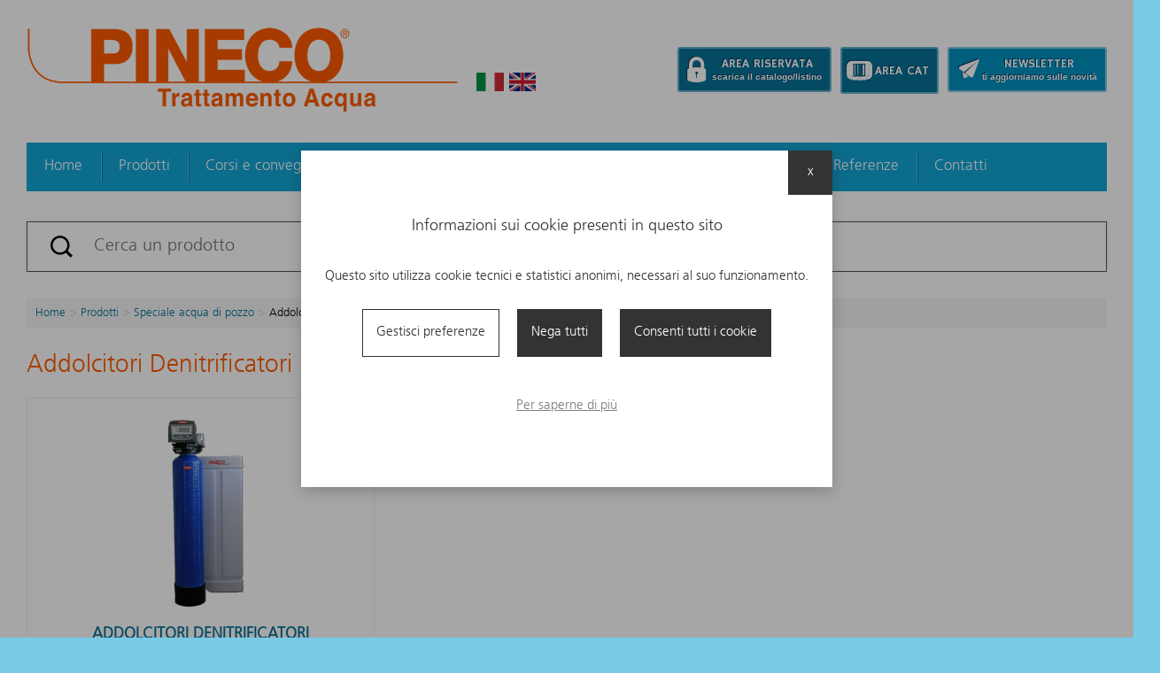

--- FILE ---
content_type: text/html; charset=UTF-8
request_url: https://www.pineco.com/prodotti/speciale-acqua-di-pozzo/addolcitori-denitrificatori
body_size: 20345
content:
<!DOCTYPE html>
<html>
<head>
		<meta http-equiv="Content-Type" content="text/html; charset=utf-8" />	<title>Addolcitori Denitrificatori - Pineco</title>
	    <meta name="viewport" content="width=device-width, initial-scale=1.0, maximum-scale=1.0, user-scalable=no"/>
    <meta name="format-detection" content="telephone=no">
	<link href="/favicon.ico" type="image/x-icon" rel="icon" /><link href="/favicon.ico" type="image/x-icon" rel="shortcut icon" /><link rel="stylesheet" type="text/css" href="/css/main.css" /><link rel="stylesheet" type="text/css" href="/js/fancybox/jquery.fancybox.css" /><link rel="stylesheet" type="text/css" href="/js/scrollbar/jquery.mCustomScrollbar.css" /><link rel="stylesheet" type="text/css" href="//fonts.googleapis.com/css?family=ABeeZee|Hammersmith+One" /><link rel="stylesheet" type="text/css" href="/js/owl/assets/owl.carousel.css" /><link rel="stylesheet" type="text/css" href="/js/owl/assets/owl.theme.default.css" />    <link rel="apple-touch-icon" sizes="57x57" href="/apple-icon-57x57.png">
    <link rel="apple-touch-icon" sizes="60x60" href="/apple-icon-60x60.png">
    <link rel="apple-touch-icon" sizes="72x72" href="/apple-icon-72x72.png">
    <link rel="apple-touch-icon" sizes="76x76" href="/apple-icon-76x76.png">
    <link rel="apple-touch-icon" sizes="114x114" href="/apple-icon-114x114.png">
    <link rel="apple-touch-icon" sizes="120x120" href="/apple-icon-120x120.png">
    <link rel="apple-touch-icon" sizes="144x144" href="/apple-icon-144x144.png">
    <link rel="apple-touch-icon" sizes="152x152" href="/apple-icon-152x152.png">
    <link rel="apple-touch-icon" sizes="180x180" href="/apple-icon-180x180.png">
    <link rel="icon" type="image/png" sizes="192x192"  href="/android-icon-192x192.png">
    <link rel="icon" type="image/png" sizes="32x32" href="/favicon-32x32.png">
    <link rel="icon" type="image/png" sizes="96x96" href="/favicon-96x96.png">
    <link rel="icon" type="image/png" sizes="16x16" href="/favicon-16x16.png">
    <link rel="manifest" href="/manifest.json">
    <meta name="msapplication-TileColor" content="#ffffff">
    <meta name="msapplication-TileImage" content="/ms-icon-144x144.png">
    <meta name="theme-color" content="#ffffff">
		
	<!-- Global site tag (gtag.js) - Google Analytics -->
	<script async src="https://www.googletagmanager.com/gtag/js?id=UA-49906820-1"></script>
	<script>	  	 
	  window.dataLayer = window.dataLayer || [];
	  function gtag(){dataLayer.push(arguments);}
	 	  
	  	  gtag('set', 'allow_google_signals', false);
	  	  	  
	
	  gtag('js', new Date());
	  gtag('config', 'UA-49906820-1', {anonymize_ip : true});

	</script>
	
</head>
<body>
	<div class="container">
		<header>
			<a href="/" title="Pineco - Homepage" id="logo"><img src="/img/logo.png" alt="" /></a>			<div id="languages">
	<a href="/" id="lang_ita"><img src="/img/ita.png" alt="" /></a><a href="/eng/" id="lang_eng"><img src="/img/eng.png" alt="" /></a></div>			<div id="biglinks">
				<a href="/pages/newsletter" class="biggie" id="newsletter"><span>newsletter</span>ti aggiorniamo sulle novità</a>				<a href="/users/login" class="biggie" id="areacat"><span>area cat</span></a>				<a href="/users/index" class="biggie" id="arearis"><span>area riservata</span>scarica il catalogo/listino</a>			</div>
			<nav id="mainMenu">
				<span id="handle"></span>
					<ul class="menu">		<li id="item_1"><a href="/"><span>Home</span></a></li>		<li id="item_2"><a href="/prodotti"><span>Prodotti</span></a>	<ul class="tree">		<li id="item_19"><a href="/prodotti/addolcitori">Addolcitori</a>	<ul class="">		<li id="item_65"><a href="/prodotti/addolcitori/gamma-addolcitori-domestici-pineco">GAMMA ADDOLCITORI DOMESTICI PINECO</a>	<ul class="">		<li id="item_93"><a href="/prodotti/addolcitori-a-rigenerazione-manuale">ADDOLCITORI A RIGENERAZIONE MANUALE</a></li>		<li id="item_67"><a href="/prodotti/addolcitori/gamma-addolcitori-pineco/doppio-corpo">DOPPIO CORPO</a>	<ul class="">		<li id="item_70"><a href="/prodotti/addolcitori/gamma-addolcitori-pineco/doppio-corpo/funzionamento-a-tempo">FUNZIONAMENTO A TEMPO</a></li>		<li id="item_71"><a href="/prodotti/addolcitori/gamma-addolcitori-pineco/doppio-corpo/funzionamento-a-volume">FUNZIONAMENTO A VOLUME</a></li></ul></li>		<li id="item_68"><a href="/prodotti/addolcitori/gamma-addolcitori-pineco/cabinati">CABINATI</a>	<ul class="">		<li id="item_75"><a href="/prodotti/addolcitori/gamma-addolcitori-pineco/cabinati/funzionamento-a-tempo">FUNZIONAMENTO A TEMPO</a></li>		<li id="item_76"><a href="/prodotti/addolcitori/gamma-addolcitori-pineco/cabinati/funzionamento-a-volume">FUNZIONAMENTO A VOLUME</a></li></ul></li>		<li id="item_77"><a href="/prodotti/addolcitori/gamma-addolcitori-pineco/accessori-addolcitori">ACCESSORI ADDOLCITORI</a></li></ul></li>		<li id="item_64"><a href="/prodotti/addolcitori/scegli-l-addolcitore">SCEGLI L&#039;ADDOLCITORE</a></li>		<li id="item_72"><a href="/prodotti/addolcitori/addolcitori-grande-portate-magnum">ADDOLCITORI GRANDE PORTATE MAGNUM</a>	<ul class="">		<li id="item_73"><a href="/prodotti/addolcitori/addolcitori-grande-portate-magnum/funzionamento-a-tempo">FUNZIONAMENTO A TEMPO</a></li>		<li id="item_74"><a href="/prodotti/addolcitori/addolcitori-grande-portate-magnum/funzionamento-a-volume">FUNZIONAMENTO A VOLUME</a></li></ul></li></ul></li>		<li id="item_27"><a href="/prodotti/prodotti-chimici">Prodotti Chimici</a>	<ul class="">		<li id="item_89"><a href="/prodotti/prodotti-chimici/smart-cleaning-lavaggio-no-scarico">SMART CLEANING: lavaggio NO SCARICO</a></li>		<li id="item_44"><a href="/prodotti/prodotti-chimici/lavaggio-impianti-di-riscaldamento">Lavaggio Impianti di Riscaldamento</a></li>		<li id="item_43"><a href="/prodotti/prodotti-chimici/protezione-impianti-di-riscaldamento">Protezione Impianti di Riscaldamento</a></li>		<li id="item_90"><a href="/prodotti/prodotti-chimici/prodotti-per-generatori-di-vapore">Prodotti per generatori di vapore</a></li>		<li id="item_45"><a href="/prodotti/prodotti-chimici/lavaggio-serpentine-e-scambiatori-di-calore">Lavaggio Serpentine e Scambiatori di Calore</a></li>		<li id="item_48"><a href="/prodotti/prodotti-chimici/prodotti-per-il-condizionamento">Prodotti per il condizionamento</a></li>		<li id="item_88"><a href="/prodotti/prodotti-chimici/prodotti-per-torri-evaporative">Prodotti per torri evaporative</a></li>		<li id="item_46"><a href="/prodotti/prodotti-chimici/disotturanti-sgrassanti-spray">Disotturanti - Sgrassanti - Spray</a></li>		<li id="item_84"><a href="/prodotti/prodotti-chimici/condizionante-per-irrigazione">Condizionante per irrigazione</a></li></ul></li>		<li id="item_1"><a href="/prodotti/filtri-e-accessori">Filtri e Accessori</a>	<ul class="">		<li id="item_92"><a href="/prodotti/filtri-e-accessori/filtri-defangatori">Filtri defangatori</a></li>		<li id="item_36"><a href="/prodotti/filtri-e-accessori/filtro-pigi">Filtro PIGI</a></li>		<li id="item_37"><a href="/prodotti/filtri-e-accessori/grandi-portate">Grandi Portate</a></li>		<li id="item_49"><a href="/prodotti/filtri-e-accessori/cartucce-e-accessori">Cartucce e Accessori</a></li>		<li id="item_38"><a href="/prodotti/filtri-e-accessori/contenitori-per-cartucce">Contenitori per Cartucce</a></li></ul></li>		<li id="item_57"><a href="/prodotti/antilegionella">Antilegionella</a></li>		<li id="item_6"><a href="/prodotti/dosaggio">Dosaggio</a>	<ul class="">		<li id="item_33"><a href="/prodotti/dosaggio/dosatori-di-polifosfato">Dosatori di Polifosfato</a></li>		<li id="item_35"><a href="/prodotti/dosaggio/pompe-dosatrici">Pompe Dosatrici</a></li>		<li id="item_50"><a href="/prodotti/dosaggio/prodotti-per-il-dosaggio">Prodotti per il Dosaggio</a></li></ul></li>		<li id="item_23"><a href="/prodotti/potabilizzazione">Potabilizzazione</a></li>		<li id="item_78"><a href="/prodotti/speciale-acqua-di-pozzo">Speciale acqua di pozzo</a>	<ul class="">		<li id="item_39"><a href="/prodotti/speciale-acqua-di-pozzo/filtri-a-colonna">Filtri a Colonna</a></li>		<li id="item_80"><a href="/prodotti/speciale-acqua-di-pozzo/addolcitori-macro-p">Addolcitori Macro-P</a></li>		<li id="item_81"><a href="/prodotti/speciale-acqua-di-pozzo/addolcitori-pentamix">Addolcitori Pentamix</a></li>		<li id="item_82"><a href="/prodotti/speciale-acqua-di-pozzo/addolcitori-denitrificatori">Addolcitori Denitrificatori</a></li></ul></li>		<li id="item_5"><a href="/prodotti/anticalcare-magnetici">Anticalcare Magnetici</a>	<ul class="">		<li id="item_8"><a href="/prodotti/anticalcare/sistemi-integrati">Sistemi integrati</a></li>		<li id="item_53"><a href="/prodotti/anticalcare/anticalcare-magnetico">Anticalcare Magnetico</a></li></ul></li>		<li id="item_29"><a href="/prodotti/nastri-e-sigillanti">Nastri e Sigillanti</a>	<ul class="">		<li id="item_28"><a href="/prodotti/nastri-e-sigillanti/sigillanti">Sigillanti</a></li>		<li id="item_54"><a href="/prodotti/nastri-e-sigillanti/nastri">Nastri </a></li></ul></li></ul></li>		<li id="item_7"><a href="/corsi-e-convegni"><span>Corsi e convegni</span></a>	<ul class="">		<li id="item_19"><a href="/convegni-progettisti"><span>Corsi Progettisti</span></a></li>		<li id="item_20"><a href="/corsi-installatori"><span>Corsi Installatori</span></a></li></ul></li>		<li id="item_22"><a href="/legionella"><span>Legionella</span></a></li>		<li id="item_3"><a href="/news"><span>News</span></a></li>		<li id="item_4"><a href="/rete-commerciale"><span>Rete Pineco</span></a></li>		<li id="item_21"><a href="/cats"><span>Centri Assistenza Tecnica</span></a></li>		<li id="item_6"><a href="/referenze"><span>Referenze</span></a></li>		<li id="item_5"><a href="/contatti"><span>Contatti </span></a></li></ul><span class="toggler"></span>			</nav>
		</header>
		<section id="main">
									<div id="searchBox">
	<form action="/searches" id="SearchForm" autocomplete="off" method="post" accept-charset="utf-8"><div style="display:none;"><input type="hidden" name="_method" value="POST"/></div><span id="closeSearch"></span><div class="input text"><input name="data[Search][keyword]" placeholder="Cerca un prodotto" type="text" id="SearchKeyword"/><div id="resultsContainer"></div></div></form></div>

				    <div class="pathway">
                    <li>
                <a href="/">Home</a>            </li>
                    <li>
                <a href="/prodotti">Prodotti</a>            </li>
                    <li>
                <a href="/prodotti/speciale-acqua-di-pozzo">Speciale acqua di pozzo</a>            </li>
                    <li>
                <span>Addolcitori Denitrificatori</span>            </li>
            </div>
			<section class="productCategory">
	<header>
		<h1>Addolcitori Denitrificatori</h1>    	
	</header>
	<div class="cats">
		   </div>	
	<div class="products">
		  
			<article class="productThumb">
			<a href="/prodotti/speciale-acqua-di-pozzo/addolcitori-denitrificatori/addolcitori-denitrificatori" class="thumb"><img src="/imagecache/files/products/d683023b27b78361b1b399a1a2d346b8_1a2716.png" alt="Addolcitori Denitrificatori" /></a>				<div class="description">
					<h3><a href="/prodotti/speciale-acqua-di-pozzo/addolcitori-denitrificatori/addolcitori-denitrificatori" class="producttitle">Addolcitori Denitrificatori</a></h3>
									</div>
			</article>
		   </div>
</section>
		</section>
		<footer>
			<section class="mails">
				<div class="card">
					<span>SETTORE COMMERCIALE</span>
					<a href="mailto:sales@pineco.com">sales@pineco.com</a>
				</div>
				<div class="card">
					<span>RAGGUAGLI TECNICI</span>
					<a href="mailto:serviziotecnico@pineco.com">serviziotecnico@pineco.com</a>
				</div>
				<div class="card">
					<span>DIREZIONE</span>
					<a href="mailto:renato.boldrin@pineco.com">renato.boldrin@pineco.com</a>
				</div>
				<div class="card">
					<span>AMMINISTRAZIONE</span>
					<a href="mailto:simone.righetti@pineco.com">simone.righetti@pineco.com</a>
				</div>
			</section>
			<section class="contacts">
				<b>PINECO SRL</b>
				Via Monte Comun, 28 37057 San Giovanni Lupatoto (VR)<br />
				Tel: +39 045 8753214 - Fax +39 045 8753017<br />
				<a href="mailto:info@pineco.com">info@pineco.com</a>
				<div class="social">
					<a href="https://www.facebook.com/pages/Pineco/167616666748998" title="Facebook"><img src="/img/facebook.png" /></a>
					<a href="https://www.linkedin.com/company/2619655" title="Linkedin"><img src="/img/linkedin.png" /></a>
				</div>
			</section>
			<section class="infos">
				C.F e P.I 03266850233<br />
				Capitale sociale € 15.000,00<br />
				Reg. Imprese Verona<br />
				R.E.A. 322378<br />
				<a href="/informativa-sul-trattamento-dei-dati-personali">Privacy policy</a> - <a href="/info/cookie-policy">Cookie policy</a> - <span id="cookie_reload">Gestisci cookie</span>
			</section>
						<a href="http://www.webmotion.it" class="credits" title="Webmotion - Siti internet" target="_blank"><img src="/img/webmotion.png" /></a>
		</footer>
	</div>	
		<div id="cookiedisclaimer2022" class="">	
	<div class="inner_disclaimer">	
		<h3>Informazioni sui cookie presenti in questo sito</h3>
		<p>Questo sito utilizza cookie tecnici e statistici anonimi, necessari al suo funzionamento. </p>
		<div class="cookie_options">
			<span id="cookieselect">Gestisci preferenze</span>			
			<span id="cookieko">Nega tutti</span>			<span id="cookieok">Consenti tutti i cookie</span>		</div>				
		<div id="cookie_preferences">
						<form action="/cookies/save" id="cookieForm" method="post" accept-charset="utf-8"><div style="display:none;"><input type="hidden" name="_method" value="POST"/></div>			
											<div class="cookie_type">
					<div class="cookie_flex">
						<h5>Cookie tecnici e statistici anonimi</h5>
						<label class="toggle">
														<input class="toggle-checkbox maintoggle" type="checkbox" checked disabled data-type="ct_1">
							<div class="toggle-switch"></div>					
						</label>
					</div>
					<div class="cookie_type_desc">
						<p><u>Non possono essere disattivati</u> in quanto si tratta di cookie necessari al funzionamento del sito.</p>
					</div>
					<div class="cookie_type_list">
																				<div class="cookie_flex">
								<h6>1. Sito web</h6>
								<label class="toggle">									
																																					
									<input class="toggle-checkbox subtoggle" checked disabled type="checkbox" name="Cookie[4]" value="1" data-type="ct_1">
									<div class="toggle-switch"></div>
								</label>
							</div>
							<div class="cookie_desc">
								<p>Cookie tecnici necessari per il corretto funzionamento della piattaforma che non profilano in alcun modo l&#39;utente con finalit&agrave; pubblicitarie e non vengono condivisi con terze parti.</p>
							</div>
														<div class="cookie_flex">
								<h6>2. Google Analytics</h6>
								<label class="toggle">									
																																					
									<input class="toggle-checkbox subtoggle" checked disabled type="checkbox" name="Cookie[1]" value="1" data-type="ct_1">
									<div class="toggle-switch"></div>
								</label>
							</div>
							<div class="cookie_desc">
								<p>Cookie per la raccolta di dati anonimizzati (tramite l&#39;oscuramento di una porzione dell&#39;indirizzo IP) per l&#39;analisi aggregata delle visite al sito. Vengono condivisi con Google per permettere il funzionamento, ma n&egrave; il sito web n&egrave; Google li utilizzano a fini di marketing o profilazione.</p>
							</div>
														
					</div>
				</div>
					
								
								
						<button type="submit">Salva preferenze</button>		</div>		
		<a href="/info/cookie-policy">Per saperne di più</a>		<span id="cookie_close">x</span>
	</div>
</div>

    <script type="text/javascript" src="//ajax.googleapis.com/ajax/libs/jquery/1.9.1/jquery.min.js"></script><script type="text/javascript" src="//ajax.googleapis.com/ajax/libs/jqueryui/1.9.2/jquery-ui.min.js"></script><script type="text/javascript" src="/js/fancybox/jquery.fancybox.min.js"></script><script type="text/javascript" src="/js/jquery.throttledresize.js"></script><script type="text/javascript" src="/js/scrollbar/jquery.mCustomScrollbar.concat.min.js"></script><script type="text/javascript" src="/js/fastclick.js"></script><script type="text/javascript" src="/js/owl/owl.carousel.min.js"></script><script type="text/javascript" src="/js/placeholders.min.js"></script><script type="text/javascript" src="/js/custom.js?v=2.1"></script>    <script type="text/javascript">
//<![CDATA[
	$(function() {
			
		var timedSearch = null;
		
		$('#SearchForm').submit(function(){

			var $form = $(this);
			var keyword = $('#SearchKeyword').val();
			
			$.ajax({
				url : $(this).attr('action'),
				type : 'POST',
				data : $form.serialize(),
				localCache : false, 
				cacheTTL : 1,           // Optional. In hours.
				cacheKey : 'SearchHistory.' + keyword,      // optional.
				isCacheValid : function(){  // optional.
					return true;
				},
				success : function(response) {
					ga('send', 'pageview', '/search?query=' + keyword); // per tracciare le ricerche in analytics
					$('#resultsContainer').html(response);
				}
			});
			
			return false;
		});
		
		$('#closeSearch').on('click', function(){
			$('#resultsContainer').html('');
			$('#SearchKeyword').val('').trigger('paste');
		})
		
		$('#SearchKeyword').on('input paste', 
			function(){
				if($(this).val().length >= 3) {
					$('#SearchForm').addClass('active');
				} else {
					$('#SearchForm').removeClass('active');
				}
				if (timedSearch !== null) {
					clearTimeout(timedSearch);			
				}
				timedSearch = setTimeout(function () { $('#SearchForm').submit(); }, 350);
			}
		);	
		
	});

//]]>
</script><script type="text/javascript">
//<![CDATA[
$(function(){
	
	$(document).on('click', '#cookie_reload', function(){
		$.ajax({
			cache: false,
			async:   false,
			url:   '/cookies/reload',
			beforeSend : function(){
				$('#cookiedisclaimer2022').remove();
			},
			success: function(result) {
				$('body').append(result);
				setTimeout(function(){
					$('#cookiedisclaimer2022').removeClass('hidden');
				}, 50)				
			}
		});
	})
	
	// mostra preferenze cookie
	$(document).on('click', '#cookieselect', function(){		
		$('#cookie_preferences').toggleClass('show');
		$('.subtoggle').trigger('change');		
	})
	
	// accetta tutti i cookie
	$(document).on('click', '#cookieok', function(){					
		$.ajax({url: '/cookies/acceptAll'}).done(function(){ $('#cookiedisclaimer2022').addClass('hidden'); })
	})
	
	// rifiuta tutti i cookie
	$(document).on('click', '#cookieko', function(){					
		$.ajax({url: '/cookies/denyAll'}).done(function(){ $('#cookiedisclaimer2022').addClass('hidden'); })
	})
	
	// chiudi e mantieni attuali
	$(document).on('click', '#cookie_close', function(){					
		$('#cookieForm').trigger('submit');
	})
	
	// salvataggio preferenze
	
	$(document).on('submit', '#cookieForm', function(){
		
		$.ajax({
			cache: false,
			async: false,
			type : 'POST',
			url:   $(this).attr('action'),
			data : $(this).serialize(),
			success: function(response) {
				$('#cookiedisclaimer2022').addClass('hidden');
			}
		});

		return false;
	})
	
	// click su toggle principale (attiva o disattiva tutti i toggle secondari)
	$(document).on('change', '.maintoggle', function(){		
		var is_checked = $(this).is(':checked');
		var cookie_list = $(this).data('type');
		
		$('.subtoggle[data-type="' + cookie_list + '"]').prop('checked', is_checked);
	})
	
	
	// click su toggle secondario (attiva o disattiva il toggle primario)
	$(document).on('change', '.subtoggle', function(){		
		var is_checked = $(this).is(':checked');
		var cookie_list = $(this).data('type');
		var atLeastOneChecked = false;
		
		if(is_checked) {
			$('.maintoggle[data-type="' + cookie_list + '"]').prop('checked', true);
		} else {
			$('.subtoggle[data-type="' + cookie_list + '"]').each(function(num, sibling){
				if($(sibling).is(':checked')) {
					atLeastOneChecked = true;				
				}
			})			
			$('.maintoggle[data-type="' + cookie_list + '"]').prop('checked', atLeastOneChecked);
		}
	})	

})

//]]>
</script></body>
</html>


--- FILE ---
content_type: text/css
request_url: https://www.pineco.com/css/main.css
body_size: 46185
content:
body {
  width: 100%;
  *zoom: 1;
  display: inline-block;
}
body:before,
body:after {
  content: "";
  display: table;
}
body:after {
  clear: both;
}
.abeezee {
  font-family: 'ABeeZee', Arial, sans-serif;
}
.hsmith {
  font-family: 'Hammersmith One', 'ABeeZee', Arial, sans-serif;
}
article img {
  border: 0;
  max-width: 100%;
  width: auto !important;
  height: auto !important;
}
.clearfix:after {
  content: ".";
  display: block;
  clear: both;
  visibility: hidden;
  line-height: 0;
  height: 0;
}
.clearfix {
  display: inline-block;
}
html[xmlns] .clearfix {
  display: block;
}
* html .clearfix {
  height: 1%;
}
.buttonShort {
  display: block;
  width: 103px;
  height: 27px;
  line-height: 27px;
  font-size: 11px;
  font-weight: 600;
  text-transform: uppercase;
  color: #191818;
  text-align: center;
}
.buttonShort:hover {
  color: #FF5A01;
}
.buttonLarge {
  display: block;
  width: 103px;
  height: 27px;
  line-height: 27px;
  font-size: 11px;
  font-weight: 600;
  text-transform: uppercase;
  color: #191818;
  text-align: center;
  width: 175px;
  font-weight: 400;
}
.buttonLarge:hover {
  color: #FF5A01;
}
*,
*:before,
*:after {
  -moz-box-sizing: border-box;
  -webkit-box-sizing: border-box;
  box-sizing: border-box;
}
body {
  padding: 0;
  margin: 0;
  font: 13px Arial, Helvetica, Garuda, sans-serif;
  *font-size: small;
  *font: x-small;
}
article,
aside,
figure,
footer,
header,
nav,
section,
details,
summary {
  display: block;
}
h1,
h2,
h3,
h4,
h5,
h6,
ul,
li,
em,
strong,
pre,
code,
p {
  padding: 0;
  margin: 0;
  line-height: 1em;
  font-size: 100%;
  font-weight: normal;
  font-style: normal;
}
table {
  font-size: inherit;
  font: 100%;
}
ul.menu {
  list-style: none;
  margin: 0;
  padding: 0;
}
ul.menu li {
  margin: 0;
  padding: 0;
  line-height: 1em;
  background: none;
}
img {
  border: 0;
  max-width: 100%;
}
a {
  text-decoration: none;
}
input,
select,
textarea {
  font: inherit;
}
.pathway {
  margin: 0;
  padding: 0;
}
.pathway li {
  display: inline-block;
}
@font-face {
  font-family: "Flaticon";
  src: url("../fonts/flaticon.eot");
  src: url("../fonts/flaticon.eot#iefix") format("embedded-opentype"), url("../fonts/flaticon.woff") format("woff"), url("../fonts/flaticon.ttf") format("truetype"), url("../fonts/flaticon.svg") format("svg");
  font-weight: normal;
  font-style: normal;
}
@font-face {
  font-family: 'Frutiger45';
  src: url('../fonts/frutigerltcom-light.eot');
  src: url('../fonts/frutigerltcom-light.eot') format('embedded-opentype'), url('../fonts/frutigerltcom-light.woff') format('woff'), url('../fonts/frutigerltcom-light.ttf') format('truetype'), url('../fonts/frutigerltcom-light.svg#FrutigerLTStd45Light') format('svg');
}
body {
  font-size: 15px;
  -webkit-tap-highlight-color: rgba(0,0,0,0);
  color: #000000;
  font-family: 'Frutiger45', 'ABeeZee', Arial, sans-serif;
  font-weight: 400;
  background: #79CAE5;
  position: relative;
  overflow-x: hidden;
}
@media (max-width: 1300px) {
  body {
    font-size: 14px;
  }
}
@media (max-width: 1024px) {
  body {
    font-size: 13px;
  }
}
@media (max-width: 728px) {
  body {
    font-size: 16px;
  }
}
p {
  margin-bottom: 1em;
  line-height: 1.5em;
}
h1,
h2,
h3,
h4,
h5 {
  font-family: 'Frutiger45', 'ABeeZee', Arial, sans-serif;
  font-weight: 300;
  color: #FF5A01;
  margin-bottom: .8em;
}
h1 {
  font-size: 2em;
}
@media (max-width: 728px) {
  h1 {
    font-size: 1.5em;
  }
}
h2 {
  font-size: 1.8em;
  font-weight: bold;
}
h2.subtitle {
  color: #888;
  font-size: 18px;
  font-weight: 300;
}
h2.sub {
  color: #1193bf;
  margin-top: -1em;
  font-size: 17px;
  margin-bottom: 2em;
  letter-spacing: 1.5px;
  text-transform: uppercase;
}
h3 {
  font-size: 1.6em;
  margin-bottom: .5em;
  line-height: 1.1em;
}
h4 {
  font-size: 1em;
  color: #0291C1;
}
h5 {
  font-weight: 600;
  font-size: .9em;
  margin-top: .5em;
  color: #0291C1;
}
h4 a,
h5 a {
  color: #0291C1;
}
h4 a:hover,
h5 a:hover {
  color: #004C66;
}
ul,
ol {
  list-style-type: none;
  margin: 0 0 1em 0;
  padding: 0;
}
ul li,
ol li {
  margin: 0 0 1em 0;
  padding: 0 0 0 15px;
  background: url(../img/bullet.png) no-repeat 0 3px;
}
blockquote {
  font-size: 18px;
  font-style: oblique;
  background: #FF5A01;
  position: relative;
}
blockquote:after {
  content: '';
  background: #FF5A01;
  width: 0;
  height: 0;
  display: block;
  border: 15px solid #fff;
  border-top-color: #FF5A01;
  border-left-color: #FF5A01;
  position: absolute;
  bottom: -30px;
  left: 10%;
}
.thumb {
  position: relative;
  display: block;
  overflow: hidden;
  cursor: pointer;
  margin-bottom: 1em;
}
.thumb img {
  display: block;
}
strong {
  font-weight: 600;
}
a {
  color: #FF5A01;
}
a:hover {
  color: #c54f10;
}
#flashMessage,
#authMessage {
  display: inline;
  float: left;
  width: 98.333333333333%;
  margin: 0 0.83333333333333%;
  background: none repeat scroll 0 0 #449944;
  border: 2px solid rgba(0,0,0,0.2);
  color: #FFFFFF;
  padding: 15px;
  margin-bottom: 2em;
  position: relative;
  text-align: center;
}
#flashMessage.error,
#flashMessage#authMessage,
#authMessage.error,
#authMessage#authMessage {
  background: none repeat scroll 0 0 #dd4444;
}
@media (max-width: 728px) {
  #flashMessage,
  #authMessage {
    margin-bottom: 1em;
  }
}
.background {
  background: #fff;
}
.input {
  margin-bottom: 10px;
}
input[type='text'],
input[type='password'],
input[type='number'],
textarea,
select {
  -webkit-transition: all .2s;
  transition: all .2s;
  -webkit-appearance: none;
  border-radius: 0;
  border: 1px solid #ccc;
  font-size: 14px;
  color: #333;
  padding: .6em 1em;
  min-height: 36px;
  background: #fff;
  width: 98%;
}
input[type='text'].form-error,
input[type='password'].form-error,
input[type='number'].form-error,
textarea.form-error,
select.form-error {
  border-color: #cc4444;
}
input[type='text']:focus,
input[type='password']:focus,
input[type='number']:focus,
textarea:focus,
select:focus {
  border: 1px solid #FF5A01;
  background: #fef5f0;
}
@media (max-width: 1300px) {
  input[type='text'],
  input[type='password'],
  input[type='number'],
  textarea,
  select {
    max-width: none;
  }
}
@media (max-width: 728px) {
  input[type='text'],
  input[type='password'],
  input[type='number'],
  textarea,
  select {
    font-size: 16px;
  }
}
input[type='submit'],
.button {
  text-align: center;
  background-color: #FF5A01;
  border: 1px solid #b2521f;
  color: #fff;
  font-size: 18px;
  padding: .3em 1.2em;
  min-height: 36px;
  cursor: pointer;
  -webkit-transition: all .2s;
  transition: all .2s;
  font-weight: 400;
  display: inline-block !important;
  -webkit-appearance: none;
  -webkit-border-radius: 0;
  -moz-border-radius: 0;
  -ms-border-radius: 0;
  -o-border-radius: 0;
  border-radius: 0;
}
input[type='submit']:hover,
.button:hover {
  background: #b2521f;
  color: #fff !important;
}
input[type='submit'].white,
.button.white {
  background: #fff;
  color: #000;
  border-color: #fff;
}
input[type='submit'].white:hover,
.button.white:hover {
  color: #fff !important;
  background: #b2521f;
}
@media (max-width: 728px) {
  input[type='submit'],
  .button {
    font-size: 16px;
    width: 96%;
  }
}
.checkbox {
  clear: both;
}
.checkbox input,
.checkbox label {
  vertical-align: middle;
}
.checkbox label {
  display: inline;
  font-weight: 300;
  color: #333;
  font-size: 12px;
}
.privacyContainer {
  font-size: 12px;
  color: #333;
}
.privacyContainer > div {
  margin-bottom: .5em;
}
.button {
  display: inline-block;
}
.fakeradio span {
  background: url(../img/radio.png) no-repeat 8px 50% #F0F0F0;
  cursor: pointer;
  float: left;
  margin-right: 10px;
  padding: 0.6em 1em 0.6em 2em;
  border: 1px solid #ccc;
  font-size: 14px;
  color: #333;
}
.fakeradio span:hover {
  background-color: #dbead8;
}
.fakeradio span.active {
  background-color: #76ca62;
  color: #fff;
}
.error-message {
  color: #cc4444;
  font-size: 0.7em;
  margin-top: 0.4em;
  text-transform: uppercase;
  clear: both;
}
label {
  font-size: .9em;
  font-weight: 700;
  color: #666;
  display: block;
  margin-bottom: .3em;
}
.inline {
  margin-bottom: 2em;
}
.inline .input,
.inline .submit {
  display: inline-block;
}
.inputGroup > div {
  float: left;
  width: 50%;
}
@media (max-width: 728px) {
  .inputGroup > div {
    width: 100%;
  }
  .inputGroup > div input {
    width: 98%;
  }
}
.inputGroup div input[type='text'],
.inputGroup div input[type='password'],
.inputGroup div input[type='number'],
.inputGroup div textarea,
.inputGroup div select {
  width: 96%;
}
@media (max-width: 728px) {
  .inputGroup div input[type='text'],
  .inputGroup div input[type='password'],
  .inputGroup div input[type='number'],
  .inputGroup div textarea,
  .inputGroup div select {
    width: 98%;
  }
}
.radio {
  padding: 8px 0;
}
.radio label {
  cursor: pointer;
  float: left;
  margin-right: 5px;
}
.radio input {
  cursor: pointer;
  float: left;
}
.radio fieldset {
  border: 0;
  padding: 0;
  margin: 0;
}
.radio fieldset legend {
  font-weight: 700;
  color: #aaa;
  margin: .5em 0;
}
.radio fieldset label {
  float: none;
  display: inline-block;
  vertical-align: middle;
  margin: 0 20px 0 0;
}
.radio fieldset input {
  float: none;
  display: inline-block;
  vertical-align: middle;
  margin: 0 5px;
}
table {
  border: 0 none;
  border-collapse: collapse;
  font-size: inherit;
}
table td {
  font-size: .9em;
  padding: 0.6em;
  border: 1px solid #f0f0f0;
}
table td h4 {
  margin: 0;
  font-size: 1.5em;
}
@media (max-width: 728px) {
  table td h4 {
    font-size: 1em;
  }
}
.article {
  overflow: hidden;
  clear: both;
}
.secondary {
  margin-top: 3em;
  padding-top: 2em;
  border-top: 1px solid #ddd;
}
.article .txt table {
  clear: both;
  width: 100%;
}
.article .txt table th {
  text-align: left;
  font-size: 1em;
  padding: 0.6em;
  border: 1px solid #f0f0f0;
}
.article .txt table td {
  font-size: .9em;
  padding: 0.6em;
  border: 1px solid #f0f0f0;
}
.pathway {
  display: inline;
  float: left;
  width: 98.333333333333%;
  margin: 0 0.83333333333333%;
  margin-bottom: 2em;
  background: #f6f6f6;
  padding: 8px 10px;
}
.pathway a {
  font-size: .9em;
  color: #067298;
}
.pathway a:hover {
  color: #0291C1;
}
.pathway a:after {
  content: '>';
  padding-left: 5px;
  color: #ccc;
}
.pathway span {
  font-size: .9em;
}
@media (max-width: 728px) {
  .pathway {
    margin-bottom: 1em;
  }
}
article .description img {
  width: 100% !important;
}
article .description .thumb {
  float: right;
}
@media (max-width: 728px) {
  article .description .thumb {
    display: block;
    float: none;
  }
}
article .description .thumb img {
  width: auto !important;
}
@media (max-width: 728px) {
  article .description .thumb img {
    width: 100% !important;
  }
}
.description h1 {
  border-bottom: 1px solid #FF5A01;
  color: #FF5A01;
  font-size: 1.6em;
  padding: 8px 10px;
}
.description h1 a {
  color: #FF5A01;
}
#slideShow {
  display: inline;
  float: left;
  width: 98.333333333333%;
  margin: 0 0.83333333333333%;
  position: relative;
}
#slideShow .slide img {
  width: 100%;
  display: block;
}
#slideShow .slide .excerpt {
  background: url("../img/arrowslide.png") no-repeat 98% 50% #000000;
  color: #ffffff;
  font-size: 30px;
  line-height: 50px;
  padding: 0 2%;
  text-align: left;
}
@media (max-width: 800px) {
  #slideShow .slide .excerpt {
    font-size: 20px;
  }
}
@media (max-width: 728px) {
  #slideShow .slide .excerpt {
    font-size: 16px;
    line-height: 22px;
    background: #000000;
  }
}
#slideShow .owl-controls {
  position: absolute;
  top: 50%;
  width: 100%;
}
#slideShow .owl-controls .owl-nav {
  padding: 0;
  margin: 0;
  width: 100%;
}
#slideShow .owl-controls .owl-nav .owl-prev,
#slideShow .owl-controls .owl-nav .owl-next {
  background: url("../img/arrows.png") no-repeat;
  width: 18px;
  height: 40px;
  border-radius: 0;
  padding: 0;
  margin: 0;
  margin-top: -20px;
  margin-left: 20px;
  float: left;
}
@media (max-width: 728px) {
  #slideShow .owl-controls .owl-nav .owl-prev,
  #slideShow .owl-controls .owl-nav .owl-next {
    margin-top: -35px;
    margin-left: 5px;
  }
}
#slideShow .owl-controls .owl-nav .owl-next {
  background-position: 100% 0;
  margin-left: 0;
  margin-right: 20px;
  float: right;
}
@media (max-width: 728px) {
  #slideShow .owl-controls .owl-nav .owl-next {
    margin-top: -35px;
    margin-right: 5px;
  }
}
#banners {
  display: inline;
  float: left;
  width: 98.333333333333%;
  margin: 0 0.83333333333333%;
  margin-top: 35px;
  margin-bottom: 35px;
}
@media (max-width: 728px) {
  #banners {
    margin-top: 20px;
    margin-bottom: 20px;
  }
}
#banners .progettisti,
#banners .installatori {
  float: left;
  background: url("../img/bgprogettisti.jpg") no-repeat;
  background-size: cover;
  color: #ffffff;
  font-size: 24px;
  text-align: center;
  width: 48%;
  margin-right: 4%;
  height: 230px;
  padding-top: 90px;
}
#banners .progettisti span,
#banners .installatori span {
  font-size: 36px;
  display: block;
}
@media (max-width: 728px) {
  #banners .progettisti,
  #banners .installatori {
    width: 100%;
    margin-right: 0;
    margin-bottom: 20px;
    float: none;
    display: block;
    font-size: 18px;
    height: 160px;
    padding-top: 55px;
  }
  #banners .progettisti span,
  #banners .installatori span {
    font-size: 24px;
  }
}
#banners .installatori {
  background: url("../img/bginstallatori.jpg") no-repeat;
  background-size: cover;
  margin-right: 0;
  margin-bottom: 0;
}
#boxescontainer {
  background: #f1f2f4;
  padding: 20px 0;
  margin: 35px -80px 0;
}
@media (max-width: 1060px) {
  #boxescontainer {
    margin: 35px -20px 0;
  }
}
@media (max-width: 728px) {
  #boxescontainer {
    display: none;
  }
}
#boxescontainer h3 {
  text-align: center;
  font-size: 30px;
}
@media (max-width: 800px) {
  #boxescontainer h3 {
    font-size: 24px;
    font-weight: bold;
  }
}
#boxescontainer #boxes {
  overflow: hidden;
  max-width: 1180px;
  margin: 0 auto;
}
@media (max-width: 1060px) {
  #boxescontainer #boxes {
    max-width: 934px;
  }
}
@media (max-width: 800px) {
  #boxescontainer #boxes {
    max-width: 718px;
  }
}
#boxescontainer #boxes .box {
  float: left;
  width: 22%;
  margin-left: 4%;
}
#boxescontainer #boxes .box:first-child {
  margin-left: 0;
}
#boxescontainer #boxes .box .title {
  text-align: center;
  color: #FF5A01;
  font-size: 20px;
  font-weight: bold;
}
@media (max-width: 800px) {
  #boxescontainer #boxes .box .title {
    font-size: 14px;
  }
}
.container {
  position: relative;
  max-width: 1360px;
  padding: 30px 0;
  margin: 0 auto;
  background: #fff;
  border-left: 80px solid #fff;
  border-right: 80px solid #fff;
}
.container:after {
  content: '';
  width: 20px;
  right: -100px;
  position: absolute;
  top: 0;
  bottom: 0;
  background: rgba(255,255,255,0.5);
  background: none repeat scroll 0 0 rgba(255,255,255,0.3);
}
@media (max-width: 1300px) {
  .container:after {
    width: 5px;
    right: -25px;
  }
}
.container:before {
  content: '';
  width: 20px;
  left: -100px;
  position: absolute;
  top: 0;
  bottom: 0;
  background: rgba(255,255,255,0.5);
  background: none repeat scroll 0 0 rgba(255,255,255,0.3);
}
@media (max-width: 1300px) {
  .container:before {
    width: 5px;
    left: -25px;
  }
}
@media (max-width: 1300px) {
  .container {
    border-left: 20px solid #fff;
    border-right: 20px solid #fff;
  }
}
@keyframes mymove {
  from {
    transform: rotateY(0deg);
  }
  to {
    transform: rotateY(360deg);
  }
}
header {
  display: inline;
  float: left;
  width: 98.333333333333%;
  margin: 0 0.83333333333333%;
}
header #logo {
  float: left;
  width: 40%;
}
@media (max-width: 1024px) {
  header #logo {
    width: 50%;
  }
}
@media (max-width: 728px) {
  header #logo {
    float: none;
    width: 100%;
    margin: 0 auto;
    display: block;
  }
}
header #languages {
  width: 6%;
  float: left;
  margin-left: 20px;
  margin-top: 4.3%;
}
header #languages a {
  overflow: hidden;
  float: left;
  margin-right: 8%;
  width: 42%;
}
header #languages a img {
  width: 100%;
}
@media (max-width: 1024px) {
  header #languages {
    width: 10%;
    margin-top: 5%;
  }
}
@media (max-width: 728px) {
  header #languages {
    width: 25%;
    float: none;
    display: block;
    margin: 3% auto;
    clear: both;
    overflow: hidden;
  }
  header #languages a {
    margin: 0 5%;
    width: 40%;
  }
}
@media (max-width: 1024px) {
  header #biglinks {
    width: 30%;
    float: right;
  }
}
@media (max-width: 728px) {
  header #biglinks {
    width: 100%;
    float: none;
  }
}
header .biggie {
  -webkit-transition: all .2s;
  transition: all .2s;
  -webkit-border-radius: 3px;
  -moz-border-radius: 3px;
  -ms-border-radius: 3px;
  -o-border-radius: 3px;
  border-radius: 3px;
  margin-top: 2.3em;
  text-shadow: -1px -1px 0 #063c5e;
  float: right;
  background: #067298;
  border: 2px solid #6ab0ce;
  color: #fff;
  margin-left: 10px;
  padding: 1.2em 1em .8em 5em;
  text-align: center;
  font-size: .7em;
  font-weight: bold;
  font-family: Arial;
  line-height: 1.5em;
  position: relative;
}
header .biggie:hover {
  background: #006284;
}
@media (max-width: 1300px) {
  header .biggie {
    padding: 1.2em .89em .8em 3.8em;
    font-size: .7em;
  }
}
@media (max-width: 1024px) {
  header .biggie {
    width: 200px;
    margin-top: 0;
    margin-bottom: 1em;
  }
}
@media (max-width: 728px) {
  header .biggie {
    float: none;
    display: block;
    width: 100%;
    margin-bottom: 1%;
    margin-left: 0;
    margin-top: 0;
  }
}
header .biggie span {
  font-family: 'Hammersmith One', 'ABeeZee', Arial, sans-serif;
  font-size: 1.4em;
  display: block;
  text-transform: uppercase;
  font-weight: normal;
}
header .biggie#arearis:before {
  content: "\e000";
  font-family: Flaticon;
  font-size: 3.5em;
  left: 0.2em;
  position: absolute;
  top: 0.5em;
  animation: mymove 2s 1;
}
@media (max-width: 1300px) {
  header .biggie#arearis:before {
    font-size: 29px;
    top: 0.6em;
  }
}
header .biggie#areacat span {
  padding-bottom: 8px;
  padding-top: 8px;
}
header .biggie#areacat:before {
  content: "\e002";
  font-family: Flaticon;
  font-size: 3.5em;
  left: 0.2em;
  position: absolute;
  top: 0.5em;
}
@media (max-width: 1300px) {
  header .biggie#areacat:before {
    font-size: 28px;
    top: 0.7em;
  }
}
header .biggie#newsletter {
  background: #0291c1;
  border-color: #7cc7e1;
}
header .biggie#newsletter:hover {
  background: #1da2cf;
}
header .biggie#newsletter:before {
  content: "\e001";
  font-family: Flaticon;
  font-size: 2.7em;
  left: 0.5em;
  position: absolute;
  top: 0.7em;
}
@media (max-width: 1300px) {
  header .biggie#newsletter:before {
    font-size: 22px;
    top: 0.8em;
  }
}
header #mainMenu {
  *zoom: 1;
  display: inline-block;
  transition: left 0.25s ease;
  -webkit-transition: left 0.25s ease;
  margin-top: 2em;
  clear: both;
  width: 100%;
  background: #13A5D6;
}
header #mainMenu:before,
header #mainMenu:after {
  content: "";
  display: table;
}
header #mainMenu:after {
  clear: both;
}
header #mainMenu #handle {
  display: none;
}
header #mainMenu a {
  font-size: 1.2em;
  float: left;
  color: #fff;
}
header #mainMenu a span {
  -webkit-transition: all .2s;
  transition: all .2s;
  display: block;
  padding: 1.2em 1.2em;
  position: relative;
}
header #mainMenu a span:after {
  background: #47c4ef;
  border-right: 1px solid #0d6f90;
  content: "";
  height: 60%;
  position: absolute;
  right: -2px;
  top: 20%;
  width: 2px;
}
@media (max-width: 1024px) {
  header #mainMenu a span {
    padding: 1em .8em;
  }
}
header #mainMenu a:hover span {
  background: #1193bf;
}
header #mainMenu li {
  position: relative;
  float: left;
}
@media (max-width: 728px) {
  header #mainMenu li {
    float: none;
    display: block;
    text-align: center;
  }
}
header #mainMenu li:last-child a span:after {
  display: none;
}
header #mainMenu li ul {
  position: absolute;
  width: 170px;
  margin: 0;
  z-index: 40;
  top: 57px;
  left: 0px;
  display: none;
}
header #mainMenu li ul li {
  display: block;
  clear: both;
  width: 100%;
}
header #mainMenu li ul li a {
  display: block;
  text-align: center;
  clear: both;
  font-size: 1em;
  margin: 0;
  border: 0;
  width: 100%;
  border-top: 1px solid #0f81a7;
  min-height: 30px;
  line-height: auto;
  padding: 5px 0;
  background: #13A5D6;
}
header #mainMenu li ul li a:hover {
  background: #1193bf;
}
header #mainMenu li ul li a span {
  padding: 0;
}
header #mainMenu li ul li a span:after {
  display: none;
}
@media (max-width: 1024px) {
  header #mainMenu li ul li {
    display: none;
  }
}
header #mainMenu li ul ul {
  display: none;
  top: 0;
  left: 170px;
  width: 250px;
}
header #mainMenu li ul ul ul {
  left: 250px;
}
header #mainMenu li ul ul a {
  font-size: .9em;
}
@media (max-width: 1024px) {
  header #mainMenu li ul {
    display: none;
  }
}
@media (max-width: 1024px) {
  header #mainMenu {
    margin-top: 1em;
  }
}
@media (max-width: 728px) {
  header #mainMenu {
    bottom: 0;
    left: -70%;
    margin-top: 0;
    position: fixed;
    top: 0;
    width: 70%;
    z-index: 999;
    box-shadow: 0 0 5px #000000;
  }
  header #mainMenu.open {
    left: 0;
  }
  header #mainMenu #handle {
    -webkit-transition: all .2s;
    transition: all .2s;
    cursor: pointer;
    background: url("../img/handle.png") no-repeat scroll 0 0 rgba(0,0,0,0);
    display: block;
    height: 40px;
    position: absolute;
    right: -137%;
    top: 5px;
    width: 40px;
  }
  header #mainMenu #handle.open {
    right: -50px;
  }
  header #mainMenu a {
    float: none;
  }
  header #mainMenu a span {
    border-bottom: 1px solid #0d6f90;
    box-shadow: 0 1px 0 #47c4ef;
  }
  header #mainMenu a span:after {
    display: none;
  }
}
#searchBox {
  display: inline;
  float: left;
  width: 98.333333333333%;
  margin: 0 0.83333333333333%;
  margin-bottom: 1.5em;
  position: relative;
}
#searchBox form {
  position: relative;
}
#searchBox form #closeSearch {
  content: '';
  position: absolute;
  right: 0;
  top: 0;
  bottom: 0;
  width: 50px;
  cursor: pointer;
  background: url(../img/close.svg) no-repeat 50% 50%;
  background-size: 15px;
  opacity: 0;
  -webkit-transition: all .2s;
  transition: all .2s;
}
#searchBox form.active #closeSearch {
  opacity: 1;
}
#searchBox input {
  width: 100%;
  padding: .75em 50px .75em 75px;
  font-size: 20px;
  color: #000;
  background: url(../img/lens.svg) no-repeat 25px 50%;
  background-size: 25px;
  border: 1px solid #555;
  box-shadow: 0 0 5px rgba(0,0,0,0.1);
}
@media (max-width: 728px) {
  #searchBox input {
    font-size: 18px;
    padding: .75em 50px .75em 50px;
    background: url(../img/lens.svg) no-repeat 15px 50%;
    background-size: 20px;
  }
}
#searchBox input:focus {
  box-shadow: 0 5px 5px rgba(0,0,0,0.1);
  border: 1px solid #555;
}
#searchBox #resultsContainer {
  position: absolute;
  width: 100%;
  background: #fff;
  z-index: 2;
  margin-top: -1px;
  border: 1px solid #555;
  border-top-color: #fff;
}
#searchBox #resultsContainer a:hover h4 {
  text-decoration: underline;
}
#searchBox #resultsContainer .searchResults {
  padding: 2.5em;
  display: flex;
}
@media (max-width: 728px) {
  #searchBox #resultsContainer .searchResults {
    display: block;
    padding: 1em 1.5em;
  }
}
#searchBox #resultsContainer .searchResults h5 {
  font-size: 1.5em;
  margin: 0 0 1em;
  color: #ccc;
}
@media (max-width: 728px) {
  #searchBox #resultsContainer .searchResults h5 {
    font-size: 1.25em;
  }
}
#searchBox #resultsContainer .searchResults > div {
  margin-right: 10%;
  min-width: 25%;
}
@media (max-width: 728px) {
  #searchBox #resultsContainer .searchResults > div {
    margin: 0 0 10% 0;
  }
}
@media (max-width: 728px) {
  #searchBox #resultsContainer .searchResults > div a {
    font-size: .9em;
  }
}
#main {
  padding-top: 2em;
  clear: both;
}
@media (max-width: 728px) {
  #main {
    padding-top: 1em;
  }
}
.article .cover {
  display: inline;
  float: left;
  width: 31.666666666667%;
  margin: 0 0.83333333333333%;
  border: 5px solid #f0f0f0;
}
@media (max-width: 728px) {
  .article .cover {
    display: inline;
    float: left;
    width: 98.333333333333%;
    margin: 0 0.83333333333333%;
    margin-bottom: 1em;
  }
}
.article .txt {
  display: inline;
  float: left;
  width: 65%;
  margin: 0 0.83333333333333%;
}
@media (max-width: 728px) {
  .article .txt {
    display: inline;
    float: left;
    width: 98.333333333333%;
    margin: 0 0.83333333333333%;
  }
}
.article.full .txt {
  display: inline;
  float: left;
  width: 98.333333333333%;
  margin: 0 0.83333333333333%;
}
.article .images .thumb {
  display: inline;
  float: left;
  width: 23.333333333333%;
  margin: 0 0.83333333333333%;
  margin-bottom: 1em;
}
@media (max-width: 728px) {
  .article .images .thumb {
    display: inline;
    float: left;
    width: 98.333333333333%;
    margin: 0 0.83333333333333%;
    margin-bottom: 1em;
  }
}
.contactPage {
  display: inline;
  float: left;
  width: 98.333333333333%;
  margin: 0 0.83333333333333%;
}
.albumList h1 {
  display: inline;
  float: left;
  width: 98.333333333333%;
  margin: 0 0.83333333333333%;
  margin-bottom: 1em;
}
.albumList .album {
  -webkit-transition: all .2s;
  transition: all .2s;
  display: inline;
  float: left;
  width: 31.666666666667%;
  margin: 0 0.83333333333333%;
  margin-bottom: 1.5em;
  padding: 1%;
  background: #f0f0f0;
}
.albumList .album span {
  display: block;
  text-transform: uppercase;
  margin-top: 0.5em;
}
.albumList .album:hover {
  background: #fef5f0;
  box-shadow: 1px 1px 2px rgba(0,0,0,0.5);
}
@media (max-width: 1024px) {
  .albumList .album {
    display: inline;
    float: left;
    width: 48.333333333333%;
    margin: 0 0.83333333333333%;
    margin-bottom: 1.5em;
  }
}
@media (max-width: 728px) {
  .albumList .album {
    display: inline;
    float: left;
    width: 98.333333333333%;
    margin: 0 0.83333333333333%;
    margin-bottom: 1.5em;
  }
}
.albumView h1,
.albumView div {
  display: inline;
  float: left;
  width: 98.333333333333%;
  margin: 0 0.83333333333333%;
  margin-bottom: 1em;
}
.albumView .thumb {
  display: inline;
  float: left;
  width: 48.333333333333%;
  margin: 0 0.83333333333333%;
  margin-bottom: 1.5em;
}
.newsList article {
  display: inline;
  float: left;
  width: 98.333333333333%;
  margin: 0 0.83333333333333%;
  overflow: hidden;
  clear: both;
  margin-bottom: 1.5em;
  padding-bottom: 1.5em;
  border-bottom: 1px solid #FEF5F0;
}
.newsList article h2 a {
  color: #13A5D6;
  font-size: .9em;
}
.newsList article .newsImage {
  float: right;
  width: 18%;
  margin-left: 2%;
}
.newsList article .newsBlock {
  float: left;
  width: 80%;
}
.newsList article .newsRead {
  min-height: inherit;
  font-size: .9em;
}
@media (max-width: 1024px) {
  .newsList article .newsImage {
    float: right;
    width: 28%;
    margin-left: 2%;
  }
  .newsList article .newsBlock {
    float: left;
    width: 70%;
  }
}
@media (max-width: 728px) {
  .newsList article .newsImage {
    display: block;
    float: none;
    width: 100%;
    margin: 0 0 1em 0;
    clear: both;
  }
  .newsList article .newsBlock {
    display: block;
    float: none;
    width: 100%;
    margin: 0 0 1em 0;
    clear: both;
  }
}
.news .txt {
  display: inline;
  float: left;
  width: 65%;
  margin: 0 0.83333333333333%;
}
.news .images {
  display: inline;
  float: left;
  width: 23.333333333333%;
  margin: 0 0.83333333333333%;
  float: right;
}
.newsletter {
  display: inline;
  float: left;
  width: 98.333333333333%;
  margin: 0 0.83333333333333%;
}
.arearis {
  display: inline;
  float: left;
  width: 98.333333333333%;
  margin: 0 0.83333333333333%;
}
.date {
  display: block;
  font-size: 1.4em;
  margin-bottom: 1em;
}
.date span {
  padding: 0 2px;
}
.downloads {
  display: inline;
  float: left;
  width: 98.333333333333%;
  margin: 0 0.83333333333333%;
}
.downloads h1 a {
  background: none repeat scroll 0 0 #CC0000;
  border-radius: 2px;
  color: #FFFFFF;
  float: right;
  font-size: 0.4em;
  padding: 0 10px;
  text-transform: lowercase;
}
.downloads h1 a:hover {
  background: #aa0000;
}
.downloads .dl {
  border: 1px solid #EEEEEE;
  padding: 10px;
  margin-bottom: 1em;
}
.downloads .dl span {
  float: left;
  margin-right: 2%;
  width: 3.75%;
}
@media (max-width: 728px) {
  .downloads .dl span {
    display: none;
  }
}
.downloads .dl h3 {
  color: #004C66;
  font-size: 1.2em;
  font-weight: bold;
}
.downloads .dl a {
  color: #0291C1;
}
.downloads .dl a:hover {
  color: #7CC7E1;
}
.downloads .orange {
  background: #fff0e8;
  border: 1px solid #FF5A01;
}
.documentations {
  display: inline;
  float: left;
  width: 98.333333333333%;
  margin: 0 0.83333333333333%;
}
.documentations h1 a {
  background: none repeat scroll 0 0 #CC0000;
  border-radius: 2px;
  color: #FFFFFF;
  float: right;
  font-size: 0.4em;
  padding: 0 10px;
  text-transform: lowercase;
}
.documentations h1 a:hover {
  background: #aa0000;
}
.documentations .dl {
  border: 1px solid #EEEEEE;
  padding: 10px;
  margin-bottom: 1em;
  display: flex;
  align-items: center;
}
.documentations .dl span {
  float: left;
  margin-right: 2%;
  width: 3.75%;
}
@media (max-width: 728px) {
  .documentations .dl span {
    display: none;
  }
}
.documentations .dl h3 {
  color: #004C66;
  font-size: 1.2em;
  font-weight: bold;
  margin: 0;
}
.documentations .dl a {
  color: #0291C1;
}
.documentations .dl a:hover {
  color: #7CC7E1;
}
.documentations .orange {
  background: #fff0e8;
  border: 1px solid #FF5A01;
}
.ProductCategoryText {
  display: inline;
  float: left;
  width: 98.333333333333%;
  margin: 0 0.83333333333333%;
  margin-bottom: 1em;
}
.productThumb {
  display: inline;
  float: left;
  width: 31.666666666667%;
  margin: 0 0.83333333333333%;
  position: relative;
  -webkit-transition: all .2s;
  transition: all .2s;
  padding: 20px;
  min-height: 390px;
  border: 1px solid #f0f0f0;
  text-align: center;
  margin-bottom: 1em;
}
.productThumb:hover {
  border: 1px solid #ccc;
}
.productThumb h3 a {
  font-size: .8em;
  font-weight: bold;
  color: #067298;
  text-transform: uppercase;
}
.productThumb .newproduct {
  background: url("../img/new.png") no-repeat;
  display: block;
  position: absolute;
  z-index: 10;
  top: 10px;
  right: 10px;
  width: 86px;
  height: 86px;
  overflow: hidden;
  text-indent: -100em;
}
.productThumb header {
  float: none;
}
.productThumb .thumb img {
  margin: 0 auto;
}
.productThumb .description p,
.productThumb .description h2 {
  text-align: left;
}
@media (max-width: 1024px) {
  .productThumb {
    display: inline;
    float: left;
    width: 48.333333333333%;
    margin: 0 0.83333333333333%;
    margin-bottom: 1em;
  }
}
@media (max-width: 728px) {
  .productThumb {
    display: inline;
    float: left;
    width: 98.333333333333%;
    margin: 0 0.83333333333333%;
    margin-bottom: 1em;
  }
}
.product .gotocontact {
  float: left;
  margin: -0.5em 0 2em;
  background: #008800;
  color: #fff;
  padding: 4px 8px;
  border: 1px solid #007700;
}
@media (max-width: 728px) {
  .product .gotocontact {
    float: none;
    margin: -1.5em 0 1.5em;
    display: inline-block;
  }
}
.product .gotocontact:hover {
  background: #009900;
}
.product .description {
  display: inline;
  float: left;
  width: 98.333333333333%;
  margin: 0 0.83333333333333%;
}
.product .contactForm {
  display: inline;
  float: left;
  width: 98.333333333333%;
  margin: 0 0.83333333333333%;
}
.product .thumb {
  display: inline;
  float: left;
  width: 31.666666666667%;
  margin: 0 0.83333333333333%;
  padding: 10px;
  border: 1px solid #f0f0f0;
  margin-bottom: 1em;
}
.product .thumb img {
  margin: 0 auto;
}
@media (max-width: 728px) {
  .product .thumb {
    display: inline;
    float: left;
    width: 98.333333333333%;
    margin: 0 0.83333333333333%;
    display: block;
    margin-bottom: 1em;
  }
  .product .thumb img {
    width: 100% !important;
  }
}
.cats {
  display: inline;
  float: left;
  width: 98.333333333333%;
  margin: 0 0.83333333333333%;
}
.cats form {
  max-width: 50%;
}
@media (max-width: 728px) {
  .cats form {
    max-width: none;
  }
}
.cats #catList {
  margin-top: 2em;
}
.cats .ui-helper-hidden-accessible {
  display: none;
}
.cats .sede {
  background: none repeat scroll 0 0 #F0F0F0;
  border: 1px solid #dedede;
  margin-bottom: 1em;
  padding: 15px;
}
.cats .sede h4 {
  font-size: 1.3em;
  font-weight: bold;
  margin-bottom: .5em;
}
.ui-autocomplete {
  position: absolute;
  top: 100%;
  left: 0;
  z-index: 1000;
  float: left;
  display: none;
  min-width: 160px;
  padding: 4px 0;
  margin: 0 0 10px 25px;
  list-style: none;
  background-color: #ffffff;
  border: 1px solid #f0f0f0;
}
.ui-autocomplete li {
  background: url("../img/bullet.png") no-repeat scroll 5px 50% rgba(0,0,0,0);
  border-bottom: 1px solid #f0f0f0;
  margin: 0 0 3px;
  padding: 0;
}
.ui-autocomplete li:last-child {
  border-bottom: 0;
  margin: 0;
}
.ui-menu-item > a.ui-corner-all {
  display: block;
  padding: 3px 20px;
  clear: both;
  font-weight: normal;
  line-height: 18px;
  color: #555555;
  white-space: nowrap;
  text-decoration: none;
  cursor: pointer;
}
.ui-state-hover,
.ui-state-active {
  text-decoration: none;
  background-color: #79cae5;
}
.offices {
  display: inline;
  float: left;
  width: 98.333333333333%;
  margin: 0 0.83333333333333%;
}
.offices .sede {
  background: none repeat scroll 0 0 #F0F0F0;
  border: 1px solid;
  margin-bottom: 2em;
  padding: 15px;
}
.sedi {
  position: relative;
  font-size: 0;
}
.sedi .office {
  display: inline-block;
  vertical-align: top;
  width: 31.66%;
  margin-bottom: 2.5%;
  -webkit-transition: all .5s;
  transition: all .5s;
  opacity: 0;
  transform: scale(0) translateX(-50px);
  -webkit-transform: scale(0) translateX(-50px);
  max-height: 0;
  max-width: 0;
  font-size: 15px;
}
@media (max-width: 728px) {
  .sedi .office {
    width: 47.5%;
  }
}
@media (max-width: 500px) {
  .sedi .office {
    width: 100%;
    padding: .5em;
  }
}
.sedi .office.showme {
  opacity: 1;
  transform: scale(1) translateX(0);
  -webkit-transform: scale(1) translateX(0);
  max-height: 800px;
  max-width: 800px;
}
.sedi .office:nth-of-type(3n+2) {
  margin: 0 2.5% 2.5%;
}
@media (max-width: 728px) {
  .sedi .office:nth-of-type(3n+2) {
    margin: 0 0 2.5%;
  }
}
@media (max-width: 500px) {
  .sedi .office:nth-of-type(3n+2) {
    margin: 0 0 2.5%;
  }
}
@media (max-width: 728px) {
  .sedi .office:nth-of-type(2n+2) {
    margin: 0 0 2.5% 5%;
  }
}
@media (max-width: 500px) {
  .sedi .office:nth-of-type(2n+2) {
    margin: 0 0 2.5%;
  }
}
.sedi .office .videoholder {
  position: relative;
}
.sedi .office video {
  width: 100%;
  display: block;
}
.sedi .office img {
  display: block;
}
.sedi .office p {
  border-top: 5px solid #ff5a01;
  padding: 1em;
}
#PeopleForm {
  background: #f0f0f0;
  padding: 25px;
  margin-bottom: 10px;
}
#PeopleForm label {
  font-sizer: 18px;
}
#mappasedi {
  border: 1px solid #ccc;
  clear: both;
  height: 700px;
  margin-bottom: 30px;
}
#mappasedi img {
  max-width: none;
}
.accordion {
  margin-bottom: 50px;
}
.accordion h3 {
  background: #999;
  position: relative;
  color: #FFFFFF;
  cursor: pointer;
  font-family: Arial;
  font-weight: normal;
  margin-bottom: 2px;
  padding: 5px 10px;
  text-transform: uppercase;
}
@media (max-width: 728px) {
  .accordion h3 {
    font-size: 1.2em;
  }
}
.accordion h3::after {
  content: '';
  display: block;
  position: absolute;
  right: 12px;
  top: 12px;
  border-top: 7px solid #fff;
  border-right: 7px solid transparent;
  border-left: 7px solid transparent;
}
.accordion h3.ui-state-active,
.accordion h3.ui-state-active:hover {
  background: #f36616;
}
.accordion h3.ui-state-active:after {
  border-bottom: 7px solid #fff;
  border-top: 7px transparent;
}
.accordion h3:hover {
  background-color: #454545;
}
.accordion div {
  padding: 20px;
  background: #f0f0f0;
}
.accordion div.office {
  padding: 0;
}
.accordion div.office img {
  display: block;
  clear: both;
  margin-top: .3em;
}
.accordion p {
  line-height: 18px;
  padding-left: 30px;
}
.accordion h4 {
  background: url("../img/smallpointer.png") no-repeat scroll 0 50% transparent;
  color: #F36616;
  margin-bottom: 5px;
  padding-left: 30px;
  text-transform: uppercase;
  cursor: pointer;
  height: 30px;
  line-height: 30px;
  font-size: 1.1em;
}
div.infowindow {
  min-width: 300px;
}
div.infowindow h4 {
  background: url("../img/smallpointer.png") no-repeat scroll 0 50% transparent;
  color: #F36616;
  margin-bottom: 5px;
  padding-left: 30px;
  height: 30px;
  line-height: 30px;
  font-size: 1.1em;
  text-transform: uppercase;
  cursor: pointer;
}
div.infowindow p {
  line-height: 18px;
  font-size: 13px;
}
.noaccount,
.yesaccount {
  font-size: 1.4em;
  padding: 1em;
  background: #f0f0f0;
  font-weight: bold;
  margin-bottom: 1em;
}
@media (max-width: 728px) {
  .noaccount,
  .yesaccount {
    font-size: 1.1em;
  }
  .noaccount a,
  .yesaccount a {
    display: block;
  }
}
.warranties {
  display: inline;
  float: left;
  width: 98.333333333333%;
  margin: 0 0.83333333333333%;
}
.warranties h3 {
  margin-top: 1em;
}
footer {
  position: relative;
  *zoom: 1;
  display: inline-block;
  margin-top: 4em;
}
footer:before,
footer:after {
  content: "";
  display: table;
}
footer:after {
  clear: both;
}
footer .mails {
  display: inline;
  float: left;
  width: 98.333333333333%;
  margin: 0 0.83333333333333%;
  *zoom: 1;
  display: inline-block;
  margin-bottom: 2.5em;
  background: #0291c1;
}
footer .mails:before,
footer .mails:after {
  content: "";
  display: table;
}
footer .mails:after {
  clear: both;
}
footer .mails div {
  display: inline;
  float: left;
  width: 23.333333333333%;
  margin: 0 0.83333333333333%;
  text-align: center;
  color: #004c66;
  font-size: 1.2em;
  padding: 3em 0;
  position: relative;
}
footer .mails div span {
  display: block;
}
footer .mails div a {
  color: #fff;
  font-size: .9em;
}
footer .mails div:last-child:after {
  display: none;
}
footer .mails div:after {
  background: #13A5D6;
  border-right: 1px solid #0175B0;
  content: "";
  height: 70%;
  position: absolute;
  right: -10px;
  top: 15%;
  width: 2px;
}
@media (max-width: 1024px) {
  footer .mails div {
    font-size: 1em;
  }
}
@media (max-width: 728px) {
  footer .mails div {
    display: inline;
    float: left;
    width: 98.333333333333%;
    margin: 0 0.83333333333333%;
    padding: 1.5em 0;
    font-size: 1.2em;
  }
  footer .mails div:after {
    height: 2px;
    width: 90%;
    right: auto;
    top: auto;
    left: 5%;
    bottom: 0;
    border-right: 0;
    border-bottom: 1px solid #0175B0;
  }
}
@media (max-width: 728px) {
  footer .mails {
    -webkit-border-radius: 3px;
    -moz-border-radius: 3px;
    -ms-border-radius: 3px;
    -o-border-radius: 3px;
    border-radius: 3px;
  }
}
footer .contacts {
  display: inline;
  float: left;
  width: 31.666666666667%;
  margin: 0 0.83333333333333%;
  font-size: .95em;
  line-height: 1.3em;
}
footer .contacts b {
  font-weight: normal;
  color: #FF5A01;
  display: block;
  font-size: 1.3em;
}
footer .contacts .social {
  margin-top: 1em;
}
@media (max-width: 728px) {
  footer .contacts {
    display: inline;
    float: left;
    width: 98.333333333333%;
    margin: 0 0.83333333333333%;
    text-align: center;
  }
}
footer .infos {
  display: inline;
  float: left;
  width: 31.666666666667%;
  margin: 0 0.83333333333333%;
  font-size: .95em;
  line-height: 1.3em;
  padding-top: 1.3em;
}
@media (max-width: 728px) {
  footer .infos {
    display: inline;
    float: left;
    width: 98.333333333333%;
    margin: 0 0.83333333333333%;
    text-align: center;
  }
}
footer .sponsor {
  position: absolute;
  width: 211px;
  height: 120px;
  background: url(../img/dottorcat.png) no-repeat center;
  bottom: 0;
  right: 0;
}
@media (max-width: 728px) {
  footer .sponsor {
    position: static;
    display: block;
    width: 100%;
    height: 100px;
    clear: both;
    background-size: auto 80px;
  }
}
footer .emme2 {
  width: 200px;
  height: 65px;
  right: 220px;
  bottom: 27px;
  background: url(../img/emme2.jpg) no-repeat center;
}
@media (max-width: 728px) {
  footer .emme2 {
    width: 100%;
    height: 100px;
    background-size: auto 45px;
  }
}
footer .credits {
  position: absolute;
  bottom: -30px;
  right: -50px;
  font-size: .8em;
  line-height: 1.8em;
  padding-top: 1.3em;
}
footer .credits img {
  float: right;
}
@media (max-width: 728px) {
  footer .credits {
    display: inline;
    float: left;
    width: 98.333333333333%;
    margin: 0 0.83333333333333%;
    margin-top: 3em;
    position: static;
  }
  footer .credits img {
    float: left;
  }
}
#cookiedisclaimer {
  position: fixed;
  bottom: 0;
  left: 0;
  right: 0;
  text-align: center;
  color: #fff;
  font-size: 14px;
  background: #333;
  padding: 10px;
  z-index: 99999;
  border-top: 1px solid;
}
#cookiedisclaimer a {
  text-decoration: underline;
  color: #fff;
  border-radius: 3px;
  cursor: pointer;
  display: inline-block;
  padding: 5px;
}
#cookiedisclaimer a:hover {
  color: #eee;
}
#cookiedisclaimer span {
  background: #00aa00;
  border-radius: 3px;
  cursor: pointer;
  display: inline-block;
  margin: 5px 10px 0 20px;
  padding: 5px 10px;
}
#cookiedisclaimer span:hover {
  background: #008800;
}
.nocookie {
  background: #f6f6f6;
  font-style: italic;
  font-size: 1.2em;
  padding: 50px 20px;
  text-align: center;
  margin-bottom: 20px;
}
#cookie_reload {
  cursor: pointer;
  color: #FF5A01;
}
#cookiedisclaimer2022 {
  position: fixed;
  top: 0;
  right: 0;
  left: 0;
  bottom: 0;
  z-index: 999999;
  background: rgba(0,0,0,0.35);
  transition: opacity .35s;
  pointer-events: all;
}
#cookiedisclaimer2022 .inner_disclaimer {
  box-sizing: border-box;
  position: fixed;
  top: 50%;
  right: 0;
  left: 0;
  padding: 75px 25px;
  text-align: center;
  color: #333;
  font-size: 15px;
  background: #fff;
  box-shadow: 0 5px 15px rgba(0,0,0,0.2);
  z-index: 9999;
  line-height: 1.5em;
  width: 90%;
  max-width: 600px;
  margin: 0 auto;
  transform: translateY(-50%);
  max-height: 100%;
  overflow: auto;
  transition: transform 1000ms cubic-bezier(0.165,0.840,0.440,1.000);
  letter-spacing: 0;
  font-weight: normal;
}
@media (max-width: 600px) {
  #cookiedisclaimer2022 .inner_disclaimer {
    font-size: 13px;
  }
}
#cookiedisclaimer2022.hidden {
  pointer-events: none;
  opacity: 0;
}
#cookiedisclaimer2022.hidden .inner_disclaimer {
  transform: translateY(-75%);
}
#cookiedisclaimer2022 h3 {
  font-size: 18px;
  margin-bottom: 2em;
  font-weight: normal;
  color: inherit;
  line-height: 1.2em;
  letter-spacing: 0;
}
#cookiedisclaimer2022 .cookie_options {
  margin-bottom: 2em;
  display: flex;
  justify-content: center;
}
@media (max-width: 600px) {
  #cookiedisclaimer2022 .cookie_options {
    flex-flow: column;
  }
}
#cookiedisclaimer2022 .cookie_options span {
  background: #333;
  cursor: pointer;
  display: inline-block;
  padding: 1em;
  margin: 10px;
  font-weight: 400;
  color: #fff;
  border: 1px solid #333;
  transition: background .35s;
}
@media (max-width: 600px) {
  #cookiedisclaimer2022 .cookie_options span {
    margin: 5px 0;
  }
}
#cookiedisclaimer2022 .cookie_options span:hover {
  background: #4d4d4d;
}
#cookiedisclaimer2022 .cookie_options span#cookieselect {
  color: #333;
  background: #fff;
}
#cookiedisclaimer2022 .cookie_options span#cookieselect:hover {
  background: #e6e6e6;
}
#cookiedisclaimer2022 a {
  text-decoration: underline;
  color: #808080;
  cursor: pointer;
  display: inline-block;
  padding: 5px;
}
#cookiedisclaimer2022 a:hover {
  color: #333;
}
#cookiedisclaimer2022 #cookie_close {
  position: absolute;
  right: 0;
  top: 0;
  width: 50px;
  height: 50px;
  text-align: center;
  line-height: 50px;
  background: #333;
  color: #fff;
  cursor: pointer;
  transition: background .35s;
}
#cookiedisclaimer2022 #cookie_close:hover {
  background: #4d4d4d;
}
#cookiedisclaimer2022 #cookie_preferences {
  text-align: left;
  margin-bottom: 2em;
  display: none;
}
#cookiedisclaimer2022 #cookie_preferences.show {
  display: block;
}
#cookiedisclaimer2022 .cookie_type {
  margin-bottom: 2em;
  padding-bottom: 2em;
  border-bottom: 1px solid #999999;
}
#cookiedisclaimer2022 .cookie_type:last-of-type {
  border-bottom: none;
}
#cookiedisclaimer2022 .cookie_flex {
  display: flex;
  justify-content: space-between;
  align-items: center;
  margin-bottom: 10px;
}
#cookiedisclaimer2022 .cookie_flex h5,
#cookiedisclaimer2022 .cookie_flex h6 {
  margin: 0;
}
#cookiedisclaimer2022 .cookie_type_list {
  padding-left: 20px;
}
#cookiedisclaimer2022 .toggle {
  cursor: pointer;
  display: inline-block;
}
#cookiedisclaimer2022 .toggle-switch {
  display: inline-block;
  background: #ccc;
  border-radius: 16px;
  width: 58px;
  height: 32px;
  position: relative;
  vertical-align: middle;
  transition: background 0.35s;
}
#cookiedisclaimer2022 .toggle-switch:before,
#cookiedisclaimer2022 .toggle-switch:after {
  content: "";
}
#cookiedisclaimer2022 .toggle-switch:before {
  display: block;
  background: linear-gradient(to bottom,#fff 0%,#eee 100%);
  border-radius: 50%;
  box-shadow: 0 0 0 1px rgba(0,0,0,0.25);
  width: 24px;
  height: 24px;
  position: absolute;
  top: 4px;
  left: 4px;
  transition: left 0.35s;
}
.toggle:hover #cookiedisclaimer2022 .toggle-switch:before {
  background: linear-gradient(to bottom,#fff 0%,#fff 100%);
  box-shadow: 0 0 0 1px rgba(0,0,0,0.5);
}
#cookiedisclaimer2022 .toggle-checkbox:checked + .toggle-switch {
  background: #55bb55;
}
#cookiedisclaimer2022 .toggle-checkbox:checked + .toggle-switch:before {
  left: 30px;
}
#cookiedisclaimer2022 .toggle-checkbox {
  position: absolute;
  visibility: hidden;
}
#cookiedisclaimer2022 button {
  display: block;
  font-size: 18px;
  margin: 0 auto 2em;
  float: none;
  background: #55bb55;
  padding: 1em 2em;
  color: #fff;
  transition: background 0.35s;
  font-weight: 400;
  border: none;
  cursor: pointer;
  height: auto;
  line-height: normal;
}
#cookiedisclaimer2022 button:hover {
  background: #33aa33;
}


--- FILE ---
content_type: image/svg+xml
request_url: https://www.pineco.com/img/lens.svg
body_size: 1337
content:
<?xml version="1.0" encoding="iso-8859-1"?>
<!-- Generator: Adobe Illustrator 16.0.0, SVG Export Plug-In . SVG Version: 6.00 Build 0)  -->
<!DOCTYPE svg PUBLIC "-//W3C//DTD SVG 1.1//EN" "http://www.w3.org/Graphics/SVG/1.1/DTD/svg11.dtd">
<svg version="1.1" id="Capa_1" xmlns="http://www.w3.org/2000/svg" xmlns:xlink="http://www.w3.org/1999/xlink" x="0px" y="0px"
	 width="410.587px" height="410.588px" viewBox="0 0 410.587 410.588" style="enable-background:new 0 0 410.587 410.588;"
	 xml:space="preserve">
<g>
	<path style="fill:#030303;" d="M410.587,371.351l-50.044-50.044l-39.866-39.866c20.505-28.842,32.685-63.996,32.685-102.009
		c0-97.424-79.263-176.687-176.684-176.687C79.251,2.745,0,82.008,0,179.432c0,97.423,79.251,176.675,176.678,176.675
		c40.698,0,78.116-13.963,108.01-37.167l68.508,68.508c0.841,0.841,1.784,1.509,2.705,2.207l18.194,18.188L410.587,371.351z
		 M176.689,314.548c-74.503-0.006-135.111-60.622-135.111-135.111c0-74.5,60.614-135.108,135.111-135.108
		c74.498,0,135.108,60.608,135.108,135.108c0,30.998-10.59,59.507-28.218,82.333c-5.833,7.537-12.374,14.49-19.642,20.654
		C240.374,302.409,209.94,314.548,176.689,314.548z"/>
</g>
<g>
</g>
<g>
</g>
<g>
</g>
<g>
</g>
<g>
</g>
<g>
</g>
<g>
</g>
<g>
</g>
<g>
</g>
<g>
</g>
<g>
</g>
<g>
</g>
<g>
</g>
<g>
</g>
<g>
</g>
</svg>


--- FILE ---
content_type: application/javascript
request_url: https://www.pineco.com/js/custom.js?v=2.1
body_size: 4874
content:
$(function(){

	$('ul.menu li').mouseenter(function(){
        $(this).find('> ul').stop(true, true).fadeIn(250)
    })
    
    $('ul.menu li').mouseleave(function(){
        $(this).find('> ul').stop(true, true).delay(150).fadeOut(250)
    })			
    
    $('ul.menu li a').each(function(){
        if($(this).attr('href') == location.pathname) {
            $(this).addClass('active')
            $(this).parents('li').find('a').addClass('active')
        }
        if($(this).attr('href') == '#') {
            $(this).click(function(){
                return false;
            })
        }
    })
	
	// aggiunta funzionalit� slidetoggle
	$.fn.slideFadeToggle  = function(speed, easing, callback) {
		return this.animate({opacity: 'toggle', height: 'toggle'}, speed, easing, callback);
	};
	
	// attiva Owl Carousel per lo slide in home
	$("#slideShow .owl-carousel").owlCarousel({
		slideSpeed : 300,
		paginationSpeed : 400,
		items : 1,
		autoplay : true,
		autoplayTimeout: 5000,
		loop : true,
		autoplayHoverPause: true,
		nav:true,
		navText: false,
		dots: false
	});
	
	// nessuna attesa doppio tap su tablet e smartphone
	//FastClick.attach(document.body);
			
	// accordion
	$(".accordion").accordion({autoHeight: false, heightStyle: 'content'});
 	
   	$('.zoom').fancybox();
   	$('.popup').fancybox({'type' : 'iframe'});
	
	var imageReplace = function(){
		$('.imgReplace').each(function(){
			var span = $(this);
			
			if(span.attr('data-replaced') == 'false' && $(this).css('display') != 'none'){
				$('<img>', {
					'src' : span.attr('data-src')
				}).insertAfter(span);
				span.attr('data-replaced', 'true');
			}
			
		});
	};
    imageReplace();
    
    $('.linkbox').fancybox({
		padding : 5,
		maxWidth	: 800,
		maxHeight	: 600,
		fitToView	: false,
		width		: '70%',
		height		: '70%',
		autoSize	: false
	});	
	
	if($('input[name="data[User][is_company]"]:checked').val() == 1) {
		$('.showcompany').show();
	} else {
		$('.showcompany').hide();
	}
	$('.iscompany').change(function(){	
		if($('input[name="data[User][is_company]"]:checked').val() == 1) {
			$('.showcompany').show();
		} else {
			$('.showcompany').hide();
		}
	})
	
		
	if($('#UserSectorId').val() == 3) {
		$('.showother').show();
	} else {
		$('.showother').hide();
	}
	
	$('#UserSectorId').change(function(){			
		if($('#UserSectorId').val() == 3) {
			$('.showother').show();
		} else {
			$('.showother').hide();
		}
	})
	
	if($('.fakeradio input').val() != '') {
		$('.fakeradio').find('span[rel=' + $('.fakeradio input').val() + ']').addClass('active')
	}
	
	$('.fakeradio span').click(function(){
		if($(this).hasClass('active')) {
			$('.fakeradio span').removeClass('active');
			$(this).closest('div').find('input').val('');
		} else {
			$('.fakeradio span').removeClass('active');
			$(this).addClass('active');
			$(this).closest('div').find('input').val($(this).attr('rel'));
		}
	})
	
	// handle per colonna di sx su smartphone
	$('#handle').click(function(){
		$(this).toggleClass('open');
		$('#mainMenu').toggleClass('open');		
	})
	
	$('#ContactDisplayForm').submit(function(){
		var compiled = true;
		$(this).find('input[type="text"]').each(function(num, el){			
			if(!$(el).val()) compiled = false;
		});
						
		if(!compiled){		
			alert('Per favore compila tutti i campi');
			return false;
		}
						
		if($('#ContactPrivacy').is(':checked')) {
			return true;
		} else {
			alert('Devi accettare le condizioni sul trattamento dei dati personali');
			return false;
		}
		return false;
	})
	
	
	// RICERCA CAT
	$('#CatIndexForm').submit(function(){
		return false;		
	})
	
	$('#CatKeyword').autocomplete({
		  source: '/cities/getList',
		  minLength: 3,
		  open: function(event, ui) {
			$('.ui-autocomplete').off('menufocus hover mouseover mouseenter');
		  },
		  select: function(event, ui) {
			$('#CatKeyword').val(ui.item.label);
				$.ajax({
				url:   '/cats/getList/' + ui.item.value,
				ajax: false,				
				async:   false,
				success: function(res) {
					$('#catList').empty();
					cats = $.parseJSON(res);					
					for (i=0; i<= cats.length; i++) {
						$('#catList').append(cats[i])
					}
				}
			}); 
			return false;
		}
	});
	
	
	// DOVE SIAMO - NEW  
		
	function people_search(value){
				
		$('.sedi .office').each(function(num, item){			
			if($(item).data('locations').toLowerCase().indexOf(value.toLowerCase()) >= 0 || $(item).data('title').toLowerCase().indexOf(value.toLowerCase()) >= 0 || value.length == 0) {				
				$(item).addClass('showme');
			} else {				
				$(item).removeClass('showme');
			}			
		});
		
		$('.sedi .office').removeClass('padded');
		$('.sedi .office.showme').each(function(num, item){
			if((num - 1) % 3 == 0) $(item).addClass('padded');	
		})
		
	}
	
	people_search($('#OfficeKeyword').val());
	$('#OfficeKeyword').on('input', function() { people_search($(this).val()) })	

	
});
